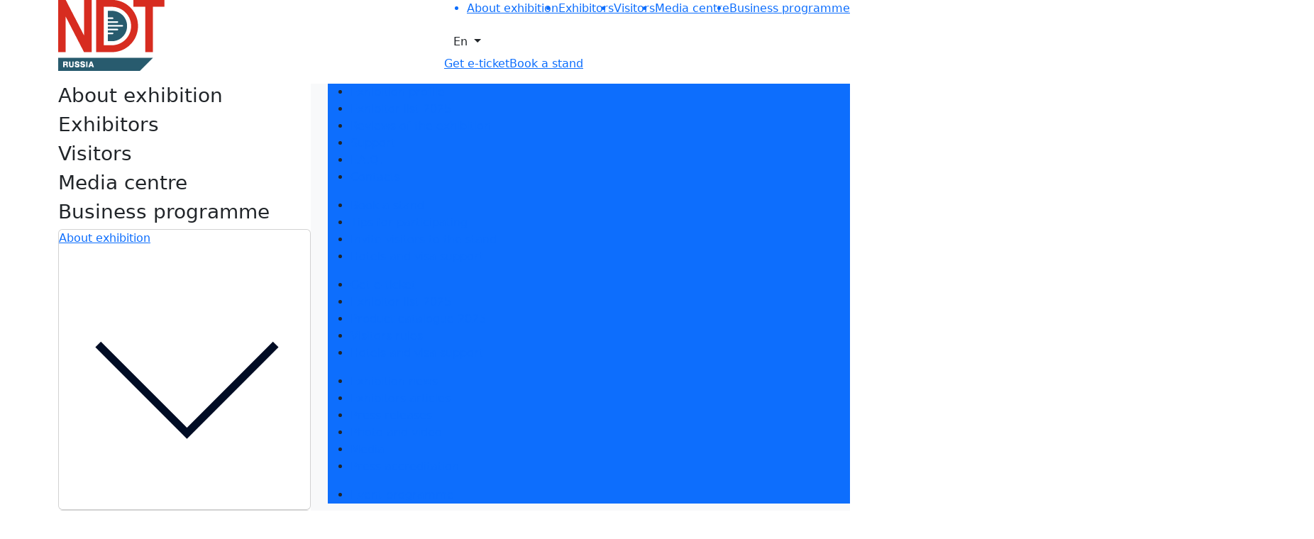

--- FILE ---
content_type: text/html; charset=utf-8
request_url: https://www.ndt-russia.ru/en-GB/about/contacts.aspx
body_size: 25572
content:
<!DOCTYPE HTML>
<html xmlns="http://www.w3.org/1999/xhtml" >
<head id="head"><title>
	NDT Russia - Contacts
</title><meta name="description" content="Contacts NDT Russia. Moscow" /> 
<meta charset="UTF-8" /> 
<meta name="keywords" content="exhibition of equipment for non-destructive testing, exhibition of NDT, exhibition of NDT, exhibition of NDT, exhibition of NDT Russia, exhibition of non-destructive testing, exhibition on flaw detection, exhibition of laboratory equipment NDT, exhibition of laboratory equipment NDT." /> 
<!-- General -->
<meta http-equiv="X-UA-Compatible" content="IE=edge" />
<meta name="viewport" content="width=device-width, initial-scale=1, shrink-to-fit=no">
<link rel="icon" href="/images/design/favicon.ico" type="image/x-icon" />

<!-- OG -->
<meta property="og:type" content="website">
<meta property="og:title" content="Международная выставка оборудования для неразрушающего контроля">
<meta property="og:description" content="NDT Russia - Международная выставка оборудования для неразрушающего контроля. Ежегодно в Москве.">
<meta property="og:image" content="https://www.ndt-russia.ru/ru-RU/images/design/exhibition-logotype.aspx">
<meta property="og:url" content="https://www.ndt-russia.ru/">

<!-- Шрифт -->
<link rel="preload" href="/CMSScripts/Custom/font/TTNeoris/woff2/TT_Neoris_Regular.woff2" as="font" type="font/woff2" crossorigin="anonymous">
<link rel="preload" href="/CMSScripts/Custom/font/TTNeoris/woff/TT_Neoris_Regular.woff" as="font" type="font/woff" crossorigin="anonymous">

<!-- CSS Libs -->
<link href="/CMSScripts/Custom/libs/animate.min.css" rel="stylesheet" type="text/css">
<link href="/CMSScripts/Custom/libs/bootstrap/bootstrap.min.css" rel="stylesheet" type="text/css">
<link href="/CMSScripts/Custom/libs/owlcarousel/owl.carousel.min.css" rel="stylesheet" type="text/css">
<link href="/CMSScripts/Custom/libs/owlcarousel/owl.theme.default.min.css" rel="stylesheet" type="text/css">
<link href="/CMSScripts/Custom/libs/select2/select2.min.css" rel="stylesheet" type="text/css">
<link href="/CMSScripts/Custom/libs/fancybox/fancybox.css" rel="stylesheet" type="text/css">

<!-- CSS Style -->
<link href="/CMSPages/GetResource.ashx?stylesheetname=mvk_variable&v=1757586886" rel="stylesheet" type="text/css" />
<link href="/CMSPages/GetResource.ashx?stylesheetname=mvk_template&v=1769012892" rel="stylesheet" type="text/css" />

<!-- JS Libs -->
<script type="text/javascript" src="/CMSScripts/Custom/libs/jquery.min.js"></script>

<!-- Yandex.Metrika counter -->
<script type="text/javascript" > (function(m,e,t,r,i,k,a){m[i]=m[i]||function(){(m[i].a=m[i].a||[]).push(arguments)}; m[i].l=1*new Date(); for (var j = 0; j < document.scripts.length; j++) {if (document.scripts[j].src === r) { return; }} k=e.createElement(t),a=e.getElementsByTagName(t)[0],k.async=1,k.src=r,a.parentNode.insertBefore(k,a)}) (window, document, "script", "https://mc.yandex.ru/metrika/tag.js", "ym"); ym(29626030, "init", { clickmap:true, trackLinks:true, accurateTrackBounce:true, webvisor:true, trackHash:true }); </script> <noscript><div><img src="https://mc.yandex.ru/watch/29626030" style="position:absolute; left:-9999px;" alt="" /></div></noscript>
<!-- /Yandex.Metrika counter -->

<!-- Yandex.Metrika ClientID catcher -->
<script>
window.addEventListener('b24:form:init', (event) => {
  let form = event.detail.object;
  let yaCID;
  ym(29626030, 'getClientID', function (clientID) {
    yaCID = clientID;
  });
  form.setProperty("clientID", yaCID);
});
</script>
<!-- /Yandex.Metrika ClientID catcher -->

<!-- VK pixel -->
<script type="text/javascript">!function(){var t=document.createElement("script");t.type="text/javascript",t.async=!0,t.src="https://vk.com/js/api/openapi.js?169",t.onload=function(){VK.Retargeting.Init("VK-RTRG-1086865-aqusC"),VK.Retargeting.Hit()},document.head.appendChild(t)}();</script><noscript><img src="https://vk.com/rtrg?p=VK-RTRG-1086865-aqusC" style="position:fixed; left:-999px;" alt=""/></noscript>
<!-- / VK pixel -->

<style>  
  .masthead_dates--btn > .button.btn_secondary, .selectedparticipants_btns > .button.btn_secondary {background-color: var(--accent);}
  .masthead_dates--btn > .button.btn_secondary p, .selectedparticipants_btns > .button.btn_secondary p {color: var(--white);}
  .masthead_dates--btn > .button.btn_secondary path, .selectedparticipants_btns > .button.btn_secondary path {fill: var(--white);}
  
  .masthead_dates--btn > .button.btn_main1 {background-color: var(--light);}
  .adjacent_block .masthead_dates--btn > .button.btn_main1, .selectedparticipants_btns > .button.btn_main1 {background-color: var(--white);}
  .masthead_dates--btn > .button.btn_main1 p, .selectedparticipants_btns > .button.btn_main1 p {color: var(--text_black);}
  .masthead_dates--btn > .button.btn_main1 path, .selectedparticipants_btns > .button.btn_main1 path {fill: var(--main);}
</style> 
</head>
<body class="LTR Safari Chrome Safari131 Chrome131 ENGB ContentBody" >
    <form method="post" action="/en-GB/about/contacts.aspx" id="form">
<div class="aspNetHidden">
<input type="hidden" name="manScript_HiddenField" id="manScript_HiddenField" value="" />
<input type="hidden" name="__EVENTTARGET" id="__EVENTTARGET" value="" />
<input type="hidden" name="__EVENTARGUMENT" id="__EVENTARGUMENT" value="" />

</div>

<script type="text/javascript">
//<![CDATA[
var theForm = document.forms['form'];
if (!theForm) {
    theForm = document.form;
}
function __doPostBack(eventTarget, eventArgument) {
    if (!theForm.onsubmit || (theForm.onsubmit() != false)) {
        theForm.__EVENTTARGET.value = eventTarget;
        theForm.__EVENTARGUMENT.value = eventArgument;
        theForm.submit();
    }
}
//]]>
</script>


<script src="/WebResource.axd?d=g23q22j9rXJ5QSzu1Ix_W5-PkvslQ_rLc6sDWp9F6W3wvbUly-wJiO_sI9m07SxUX72Ar6neY9WXCfoCj1ZwQypP6W01&amp;t=638286173964787378" type="text/javascript"></script>

<input type="hidden" name="lng" id="lng" value="en-GB" />
<script type="text/javascript">
	//<![CDATA[

function PM_Postback(param) { if (window.top.HideScreenLockWarningAndSync) { window.top.HideScreenLockWarningAndSync(1080); }__doPostBack('m',param); }
function PM_Callback(param, callback, ctx) { if (window.top.HideScreenLockWarningAndSync) { window.top.HideScreenLockWarningAndSync(1080); }WebForm_DoCallback('m',param,callback,ctx,null,true); }
//]]>
</script>
<script src="/ScriptResource.axd?d=t15fpSkhHnkIRcapLpZl-DJ0z60RsP46F6hIZwGmR_OQrMjlz3Zpjh-h69tsrkVbDgTilY3IK16KCw-CxxRL2abWAenqHzekBeCTfgwebHkCQ2CvrF7xhHu9y-60EoQXSyldFA2&amp;t=3a1336b1" type="text/javascript"></script>
<script src="/ScriptResource.axd?d=ke0TvqpAKXqgJTTueoFULNfY2pERjxBagmfEaaYcCv8wT7BJDWkm6iQrRExOMNhXwKrH5xYa157rQxLsxfRg1yLmZCWs1l8HaqW5TuwfNQv48cDiLXuo_BLjvRFiPgDd9wh_-w2&amp;t=3a1336b1" type="text/javascript"></script>
<div class="aspNetHidden">

	<input type="hidden" name="__VIEWSTATEGENERATOR" id="__VIEWSTATEGENERATOR" value="A5343185" />
	<input type="hidden" name="__SCROLLPOSITIONX" id="__SCROLLPOSITIONX" value="0" />
	<input type="hidden" name="__SCROLLPOSITIONY" id="__SCROLLPOSITIONY" value="0" />
</div>
    <script type="text/javascript">
//<![CDATA[
Sys.WebForms.PageRequestManager._initialize('manScript', 'form', ['tctxM',''], [], [], 90, '');
//]]>
</script>
<div id="CMSHeaderDiv">
	<!-- -->
</div>
    <div id="ctxM">

</div>
    
<div class="container">
  <div class="menu_sticky">
    <div class="menu_sticky--block">
        <div class="row">
            <div class="d-flex justify-content-between col-sm-12">
                <div class="menu_sticky--logo">
                    <a href="/">
                        <img src="/images/design/exhibition-logotype.aspx" alt="logo">
                    </a>
                </div>
                <nav class="menu"><script>
$(document).ready(function() {
  // Замена ссылок для страницы билета
  const urlTicket = "e-ticket.aspx";
  const lastPartUrlTicket = window.location.pathname.split('/').pop();
  
  if (urlTicket !== "e-ticket.aspx" && lastPartUrlTicket !== urlTicket) {
    const $links = $('a[href*="e-ticket.aspx"]');
    const regex = /e-ticket\.aspx/gi;
    $links.attr('href', function(_, oldHref) {
      return oldHref.replace(regex, urlTicket);
    });
  }
});
</script>
<ul class="d-flex justify-content-between align-items-center menu_header"><a href="/en-GB/about.aspx"><li class="p5_1">About exhibition</li></a><a href="/en-GB/exhibitors.aspx"><li class="p5_1">Exhibitors</li></a><a href="/en-GB/visitors.aspx"><li class="p5_1">Visitors</li></a><a href="/en-GB/press.aspx"><li class="p5_1">Media centre</li></a><a href="/en-GB/business-program.aspx"><li class="p5_1">Business programme</li></a></ul>
<div class="burger_wrapper">
  <div class="burger">
    <div class="burger-line"></div>
    <div class="burger-line"></div>
    <div class="burger-line"></div>
  </div>
</div>
<div class="dropdown languages">
    <button class="p5_2 btn dropdown-toggle" type="button" data-bs-toggle="dropdown" aria-expanded="false">
      En
    </button>
    <ul class="dropdown-menu">
        <li>
          <a class="dropdown-item" href="/ru-RU/about/contacts.aspx">Ru</a>
          
        </li>
        <li>
          <p class="dropdown-item">En</p>
          
        </li>
        
    </ul>
</div><div class="d-flex menu_sticky--btn">
<a href="/en-GB/visitors/e-ticket.aspx" class="button btn_main2"><p>Get e-ticket</p></a><a href="/en-GB/exhibitors/book.aspx" class="button btn_main1"><p>Book a stand</p></a>
</div>                    <div class="burger_wrapper">
                        <div class="burger">
                            <div class="burger-line"></div>
                            <div class="burger-line"></div>
                            <div class="burger-line"></div>
                        </div>
                    </div>
                </nav>
            </div>
        </div>
    </div>
</div>
  <div class="bg-light menu_burger">
    <div class="row menu_burger--block">
      <div class="col-sm-4">
  <div class="d-flex flex-column justify-content-between bg-white menu_burger--mainnav"><!-- class="active" -->
<div><h3 class="p1" data-mainnav="About exhibition">About exhibition</h3><h3 class="p1" data-mainnav="Exhibitors">Exhibitors</h3><h3 class="p1" data-mainnav="Visitors">Visitors</h3><h3 class="p1" data-mainnav="Media centre">Media centre</h3><h3 class="p1" data-mainnav="Business programme">Business programme</h3></div>

<nav class="menu_item--mobile">
  <div class="faq_block">
    <div class="bg-white card faq">
      <div class="faq_info"><p class="p1"><a href="/en-GB/about.aspx">About exhibition</a></p><div class="faq_info--text" style="display: none;">
  <ul>
<li class="p3_1"><a href="/en-GB/about/sections.aspx" >Exhibition profile</a></li>
<li class="p3_1"><a href="/en-GB/about/exhibitor-list.aspx" >Exhibitor list 2025</a></li>
<li class="p3_1"><a href="/en-GB/about/reviews.aspx" >Reviews of the exhibition</a></li>

<li class="p3_1"><a href="/en-GB/about/support.aspx" >Support</a></li>
<li class="p3_1"><a href="/en-GB/about/faq.aspx" >F.A.Q.</a></li>
<li class="p3_1"><a href="/en-GB/about/contacts.aspx" >Contacts</a></li>  </ul>
</div>      </div>
      <div class="go_to_link">
          <svg viewBox="0 0 32 32" fill="none">
              <path d="M27.6274 11L16.3137 22.3137L5 11" stroke="#000C24"></path>
          </svg>
      </div>
  </div>
</div>
<div class="faq_block">
  <div class="bg-white card faq">
    <div class="faq_info">
      
<p class="p1"><a href="/en-GB/exhibitors.aspx">Exhibitors</a></p><div class="faq_info--text" style="display: none;">
  <ul>
<li class="p3_1"><a href="/en-GB/exhibitors/book.aspx" >Book a stand</a></li>

<li class="p3_1"><a href="/en-GB/exhibitors/tips.aspx" >Tips for participating</a></li>
<li class="p3_1"><a href="/en-GB/exhibitors/expo-invite.aspx" >Invite visitors to the stand</a></li>
<li class="p3_1"><a href="/en-GB/exhibitors/accommodation.aspx" >Hotels and visa support</a></li>  </ul>
</div>      </div>
      <div class="go_to_link">
          <svg viewBox="0 0 32 32" fill="none">
              <path d="M27.6274 11L16.3137 22.3137L5 11" stroke="#000C24"></path>
          </svg>
      </div>
  </div>
</div>
<div class="faq_block">
  <div class="bg-white card faq">
    <div class="faq_info">
      
<p class="p1"><a href="/en-GB/visitors.aspx">Visitors</a></p><div class="faq_info--text" style="display: none;">
  <ul>
<li class="p3_1"><a href="/en-GB/visitors/e-ticket.aspx" >Get e-ticket</a></li>


<li class="p3_1"><a href="/en-GB/visitors/exhibitor-list.aspx" >Exhibitor list 2025</a></li>
<li class="p3_1"><a href="/en-GB/visitors/products.aspx" >Product catalogue 2025</a></li>

<li class="p3_1"><a href="/en-GB/visitors/terms.aspx" >Visitors rules</a></li>
<li class="p3_1"><a href="/en-GB/visitors/accommodation.aspx" >Hotels and visa support</a></li>

  </ul>
</div>      </div>
      <div class="go_to_link">
          <svg viewBox="0 0 32 32" fill="none">
              <path d="M27.6274 11L16.3137 22.3137L5 11" stroke="#000C24"></path>
          </svg>
      </div>
  </div>
</div>
<div class="faq_block">
  <div class="bg-white card faq">
    <div class="faq_info">
      
<p class="p1"><a href="/en-GB/press.aspx">Media centre</a></p><div class="faq_info--text" style="display: none;">
  <ul>
<li class="p3_1"><a href="/en-GB/press/news-item.aspx" >Exhibition news</a></li>
<li class="p3_1"><a href="/en-GB/press/articles-item.aspx" >Exhibitors articles</a></li>
<li class="p3_1"><a href="/en-GB/press/releases-item.aspx" >Press releases</a></li>
<li class="p3_1"><a href="/en-GB/press/gallery.aspx" >Photo and video</a></li>
<li class="p3_1"><a href="/en-GB/press/media.aspx" >Media</a></li>
<li class="p3_1"><a href="/en-GB/press/accreditation.aspx" >Press accreditation</a></li>  </ul>
</div>      </div>
      <div class="go_to_link">
          <svg viewBox="0 0 32 32" fill="none">
              <path d="M27.6274 11L16.3137 22.3137L5 11" stroke="#000C24"></path>
          </svg>
      </div>
  </div>
</div>
<div class="faq_block">
  <div class="bg-white card faq">
    <div class="faq_info">
      
<p class="p1"><a href="/en-GB/business-program.aspx">Business programme</a></p><div class="faq_info--text" style="display: none;">
  <ul><li class="p3_1"><a href="/en-GB/business-program/events.aspx" >Event programme</a></li>  </ul>
</div>      </div>
      <div class="go_to_link">
          <svg viewBox="0 0 32 32" fill="none">
              <path d="M27.6274 11L16.3137 22.3137L5 11" stroke="#000C24"></path>
          </svg>
      </div>
  </div>
</div>
<div class="faq_block">
  <div class="bg-white card faq">
    <div class="faq_info">
      
      </div>
      <div class="go_to_link">
          <svg viewBox="0 0 32 32" fill="none">
              <path d="M27.6274 11L16.3137 22.3137L5 11" stroke="#000C24"></path>
          </svg>
      </div>
  </div>
</div>
<div class="faq_block">
  <div class="bg-white card faq">
    <div class="faq_info">
      
</div>
</nav>
<div class="menu_burger--contact">
    <a class="mailto" href="mailto:ndt@mvk.ru">
        <p class="p5_1">ndt@mvk.ru</p>
    </a>
    <a href="tel:+7 (812) 401-69-55">
        <h2>+7 (812) 401-69-55</h2>
    </a>
</div>  </div>
</div>
      <div class="col-sm-8">
<div class="bg-primary position-relative menu_burger--itemnav"><ul data-itemnav="About exhibition">

<li class="p3_1"><a href="/en-GB/about/sections.aspx" >Exhibition profile</a></li>
<li class="p3_1"><a href="/en-GB/about/exhibitor-list.aspx" >Exhibitor list 2025</a></li>
<li class="p3_1"><a href="/en-GB/about/reviews.aspx" >Reviews of the exhibition</a></li>

<li class="p3_1"><a href="/en-GB/about/support.aspx" >Support</a></li>
<li class="p3_1"><a href="/en-GB/about/faq.aspx" >F.A.Q.</a></li>
<li class="p3_1"><a href="/en-GB/about/contacts.aspx" >Contacts</a></li>
</ul><ul data-itemnav="Exhibitors">

<li class="p3_1"><a href="/en-GB/exhibitors/book.aspx" >Book a stand</a></li>

<li class="p3_1"><a href="/en-GB/exhibitors/tips.aspx" >Tips for participating</a></li>
<li class="p3_1"><a href="/en-GB/exhibitors/expo-invite.aspx" >Invite visitors to the stand</a></li>
<li class="p3_1"><a href="/en-GB/exhibitors/accommodation.aspx" >Hotels and visa support</a></li>
</ul><ul data-itemnav="Visitors">

<li class="p3_1"><a href="/en-GB/visitors/e-ticket.aspx" >Get e-ticket</a></li>


<li class="p3_1"><a href="/en-GB/visitors/exhibitor-list.aspx" >Exhibitor list 2025</a></li>
<li class="p3_1"><a href="/en-GB/visitors/products.aspx" >Product catalogue 2025</a></li>

<li class="p3_1"><a href="/en-GB/visitors/terms.aspx" >Visitors rules</a></li>
<li class="p3_1"><a href="/en-GB/visitors/accommodation.aspx" >Hotels and visa support</a></li>


</ul><ul data-itemnav="Media centre">

<li class="p3_1"><a href="/en-GB/press/news-item.aspx" >Exhibition news</a></li>
<li class="p3_1"><a href="/en-GB/press/articles-item.aspx" >Exhibitors articles</a></li>
<li class="p3_1"><a href="/en-GB/press/releases-item.aspx" >Press releases</a></li>
<li class="p3_1"><a href="/en-GB/press/gallery.aspx" >Photo and video</a></li>
<li class="p3_1"><a href="/en-GB/press/media.aspx" >Media</a></li>
<li class="p3_1"><a href="/en-GB/press/accreditation.aspx" >Press accreditation</a></li>
</ul><ul data-itemnav="Business programme">
<li class="p3_1"><a href="/en-GB/business-program/events.aspx" >Event programme</a></li>
</ul></ul></div>
</div>
    </div>
  </div>
  <div class="start_in_pages"></div>
  
  
  
  
<section class="contacts_start_wrapper">
    <h1 class="header_text">Сontacts</h1>
    <div id="map" class="row">
        <div class="col-sm-6 map_blocks">
            <div class="card map_text">
                <div class="map_office">
                    <p class="p3_1">MVK Office</p>
                    <p class="p3_1">Office in St. Petersburg 197110, Russia, St. Petersburg 40, Pesochnaya embankment</p>
                </div>
                <div class="map_contact">
                    <a class="p5_2 mailto" href="mailto:ndt@mvk.ru">ndt@mvk.ru</a>
                    <p class="f_number"><a class="tel" href="tel:+7 (812) 401-69-55">+7 (812) 401-69-55</a></p>
                </div>
            </div>
        </div>
        <div class="col-sm-6 map_blocks">
            <div class="card map_view">
                <script type="text/javascript" charset="utf-8" async src="https://api-maps.yandex.ru/services/constructor/1.0/js/?um=constructor%3Acacfdbd0871d50235296858474ba26629357471d700d52e08a674a991cd26287&amp;width=100%25&amp;height=100%25&amp;lang=ru_RU&amp;scroll=true"></script>
            </div>
        </div>
    </div>
</section><section class="contacts_team_wrapper">
    <h2 class="header_text">Exhibition team</h2>
    <div class="row">
<div class="col-sm-3 contact_block">
  <div class="card contact">
      <div class="contact_img">
        <img class="lazyload" data-src="/getattachment/bc296281-2e5e-4003-b715-53c4084b61ed/234.aspx">
      </div>
      <div class="contact_info">
        <div class="contact_fio">
          <p class="p3_1">Anastasia Dmitrieva</p>
          <p class="p4_2">Project director</p>
        </div>
        <div class="p5_1 contact_data">
          <div class="contact_phone">
            <p><a class="tel" href="tel:+7 (812) 401-69-55">+7 (812) 401-69-55</a></p>          
            <p>ext. 1236</p>
          </div>
          <a class="mailto" href="mailto:Anastasia.Dmitrieva@mvk.ru">Anastasia.Dmitrieva@mvk.ru</a>
          
          
          
        </div>
      </div>
  </div>
</div><div class="col-sm-3 contact_block">
  <div class="card contact">
      <div class="contact_img">
        <img class="lazyload" data-src="/getattachment/ab209870-0329-4bbb-8a5a-d3530798fb5b/Елизавета-Гулякова.aspx">
      </div>
      <div class="contact_info">
        <div class="contact_fio">
          <p class="p3_1">Elizaveta Gulyakova</p>
          <p class="p4_2">Brand Manager</p>
        </div>
        <div class="p5_1 contact_data">
          <div class="contact_phone">
            <p><a class="tel" href="tel:+7 (812) 401-69-55">+7 (812) 401-69-55</a></p>          
            <p>ext. 1211</p>
          </div>
          <a class="mailto" href="mailto:Elizaveta.Gulyakova@mvk.ru">Elizaveta.Gulyakova@mvk.ru</a>
          
          
          
        </div>
      </div>
  </div>
</div><div class="col-sm-3 contact_block">
  <div class="card contact">
      <div class="contact_img">
        <img class="lazyload" data-src="/getattachment/e0e71e9d-c5a6-46fd-97de-1152a9d9bffa/Полина-Шемарина.aspx">
      </div>
      <div class="contact_info">
        <div class="contact_fio">
          <p class="p3_1">Polina Shemarina</p>
          <p class="p4_2">Technical Manager</p>
        </div>
        <div class="p5_1 contact_data">
          <div class="contact_phone">
            <p><a class="tel" href="tel:+7 (812) 401 69 55">+7 (812) 401 69 55</a></p>          
            <p>ext. 1224</p>
          </div>
          <a class="mailto" href="mailto:Polina.Shemarina@mvk.ru">Polina.Shemarina@mvk.ru</a>
          
          
          
        </div>
      </div>
  </div>
</div><div class="col-sm-3 contact_block">
  <div class="card contact">
      <div class="contact_img">
        <img class="lazyload" data-src="/getattachment/5480ea6f-65d0-4e8a-b7bf-642498c106ab/Наталья-Дедикова.aspx">
      </div>
      <div class="contact_info">
        <div class="contact_fio">
          <p class="p3_1">Natalia Dedikova</p>
          <p class="p4_2">Advertising and Marketing Manager</p>
        </div>
        <div class="p5_1 contact_data">
          <div class="contact_phone">
            <p><a class="tel" href="tel:+7 (812) 401 69 55">+7 (812) 401 69 55</a></p>          
            <p>ext. 1208</p>
          </div>
          <a class="mailto" href="mailto:Natalia.Dedikova@mvk.ru">Natalia.Dedikova@mvk.ru</a>
          
          
          
        </div>
      </div>
  </div>
</div><div class="col-sm-3 contact_block">
  <div class="card contact">
      <div class="contact_img">
        <img class="lazyload" data-src="/getattachment/a7604462-b67c-420b-ac73-c2a7534e881c/Евгении-Дедиков-(1).aspx">
      </div>
      <div class="contact_info">
        <div class="contact_fio">
          <p class="p3_1">Marina Filippova</p>
          <p class="p4_2">Official forwarder DMW EXPO. Head of International Exhibition</p>
        </div>
        <div class="p5_1 contact_data">
          <div class="contact_phone">
            <p><a class="tel" href="tel:+7 (915) 224-47-27">+7 (915) 224-47-27</a></p>          
            
          </div>
          <a class="mailto" href="mailto:marina.filippova@dmw-expo.ru">marina.filippova@dmw-expo.ru</a>
          
          
          <a target="_blank" href="https://dmw-expo.ru">Site: dmw-expo.ru</a>
        </div>
      </div>
  </div>
</div><div class="col-sm-3 contact_block">
  <div class="card contact">
      <div class="contact_img">
        <img class="lazyload" data-src="/getattachment/73867d66-b9de-49f3-a7de-4e08532e2548/Евгении-Дедиков-(2).aspx">
      </div>
      <div class="contact_info">
        <div class="contact_fio">
          <p class="p3_1">Ms. Zoe Zuo</p>
          <p class="p4_2">CEO OF MVK China office, Foreign sales</p>
        </div>
        <div class="p5_1 contact_data">
          <div class="contact_phone">
            <p><a class="tel" href="tel:+86 10 85592980">+86 10 85592980</a></p>          
            
          </div>
          <a class="mailto" href="mailto:zoe@mvk-china.com">zoe@mvk-china.com</a>
          
          <p>Mobile: 13910010019</p>
          <a target="_blank" href="https://mvk-china.com">Site: mvk-china.com</a>
        </div>
      </div>
  </div>
</div>
    </div>
</section><section class="contacts_organizer_wrapper">
    <h2 class="header_text">Organiser</h2>
    <div id="header_tb" class="row leadfrog_header">
        <div class="col-sm-6">
            <div class="participant_header--left">
                <div class="header_text participant_title">
<h3>MVK (International Exhibition Company) is one of top-10 Russia’s organisers of trade exhibitions and conferences that ensure easy access to Russian regional markets in key industry sectors. We organise over 50 exhibitions and conferences each year across Russia – in Moscow, Saint-Petersburg, Krasnodar, Yekaterinburg.</h3>
                </div>
                <div class="header_text masthead_dates--btn mini">
                    <a href="/en-GB/about/about.aspx" class="button btn_main2">
                        <p>Learn more</p>
                    </a>
                </div>
            </div>
        </div>
        <div class="col-sm-6">
            <div class="participant_header--img">
                <img src="/images/pictures-sections/about/contacts/f752113ea85577843318a98bb9b40742.aspx" alt="">
            </div>
        </div>
    </div>
</section>



<section class="interlink_wrapper">
    <div class="row">
        <div class="col-sm-3 interlink_block">
            <a href="/en-GB/about/about.aspx" class="card interlink">
                <p class="p2">About exhibition</p>
                <div class="go_to_link">
                    <svg viewBox="0 0 32 32">
                        <path fill-rule="evenodd" clip-rule="evenodd" d="M25.4191 15.8137L14.9589 5.35356L15.666 4.64645L27.3333 16.3137L15.666 27.981L14.9589 27.2739L25.4191 16.8137H3.99878V15.8137H25.4191Z"></path>
                    </svg>
                </div>
                <img src="/images/design/pattern.aspx" alt="">
            </a>
        </div>
        <div class="col-sm-3 interlink_block">
            <a href="/en-GB/about/exhibitor-list.aspx" class="card interlink">
                <p class="p2">Exhibitor list</p>
                <div class="go_to_link">
                    <svg viewBox="0 0 32 32">
                        <path fill-rule="evenodd" clip-rule="evenodd" d="M25.4191 15.8137L14.9589 5.35356L15.666 4.64645L27.3333 16.3137L15.666 27.981L14.9589 27.2739L25.4191 16.8137H3.99878V15.8137H25.4191Z"></path>
                    </svg>
                </div>
                <img src="/images/design/pattern.aspx" alt="">
            </a>
        </div>
        <div class="col-sm-3 interlink_block">
            <a href="/en-GB/business-program/events.aspx" class="card interlink">
                <p class="p2">Business programme</p>
                <div class="go_to_link">
                    <svg viewBox="0 0 32 32">
                        <path fill-rule="evenodd" clip-rule="evenodd" d="M25.4191 15.8137L14.9589 5.35356L15.666 4.64645L27.3333 16.3137L15.666 27.981L14.9589 27.2739L25.4191 16.8137H3.99878V15.8137H25.4191Z"></path>
                    </svg>
                </div>
                <img src="/images/design/pattern.aspx" alt="">
            </a>
        </div>
        <div class="col-sm-3 interlink_block">
            <a href="/en-GB/press/gallery.aspx" class="card interlink">
                <p class="p2">Photos and videos</p>
                <div class="go_to_link">
                    <svg viewBox="0 0 32 32">
                        <path fill-rule="evenodd" clip-rule="evenodd" d="M25.4191 15.8137L14.9589 5.35356L15.666 4.64645L27.3333 16.3137L15.666 27.981L14.9589 27.2739L25.4191 16.8137H3.99878V15.8137H25.4191Z"></path>
                    </svg>
                </div>
                <img src="/images/design/pattern.aspx" alt="">
            </a>
        </div>
    </div>
</section>




  <footer class="row"><div class="col-sm-12">
    <div class="row bg-primary subscribe">
        <div class="col-sm-4">
            <div class="subscribe_text">
                <h2>Get our latest updates</h2>
                <p class="p3_1">We respect your time, so we'll only send you important exhibition news and special offers.</p>
            </div>
        </div>
        <div class="col-sm-8">
            <div id="subscribe_form">
                <div class="d-flex flex-column">
                    <input name="email" type="email" class="form-control p3_1" placeholder="Enter your email">
                    <input name="site" type="hidden" value="ndt-russia.ru">
                    <p class="p3_1">I'd like to get updates and info for:</p>
                    <div class="checkbox_control--block">
                        <div class="form-check checkbox_control">
                            <input name="type_subscribe[]" class="form-check-input" type="checkbox" value="visitor" id="subscribe_visitor">
                            <label class="form-check-label p3_1" for="subscribe_visitor">Visitors</label>
                        </div>
                        <div class="form-check checkbox_control">
                            <input name="type_subscribe[]" class="form-check-input" type="checkbox" value="exhibitor" id="subscribe_exhibitor">
                            <label class="form-check-label p3_1" for="subscribe_exhibitor">Exhibitors</label>
                        </div>
                        <div class="form-check checkbox_control">
                            <input name="type_subscribe[]" class="form-check-input" type="checkbox" value="cmi" id="subscribe_cmi">
                            <label class="form-check-label p3_1" for="subscribe_cmi">Mass media</label>
                        </div>
                    </div>
                </div>
                <div class="d-flex align-items-center">
                    <div id="subscribe_submit" class="button btn_secondary_small">
                        <p>Subscribe for updates</p>
                        <svg viewBox="0 0 24 24">
                            <path fill-rule="evenodd" clip-rule="evenodd" d="M16.9394 3C18.2804 3 19.5704 3.53 20.5194 4.481C21.4694 5.43 22.0004 6.71 22.0004 8.05V15.95C22.0004 18.74 19.7304 21 16.9394 21H7.06037C4.26937 21 2.00037 18.74 2.00037 15.95V8.05C2.00037 5.26 4.25937 3 7.06037 3H16.9394ZM18.5304 9.54033L18.6104 9.46033C18.8494 9.17033 18.8494 8.75033 18.5994 8.46033C18.4604 8.31133 18.2694 8.22033 18.0704 8.20033C17.8604 8.18933 17.6604 8.26033 17.5094 8.40033L13.0004 12.0003C12.4204 12.4813 11.5894 12.4813 11.0004 12.0003L6.50042 8.40033C6.18942 8.17033 5.75942 8.20033 5.50042 8.47033C5.23042 8.74033 5.20042 9.17033 5.42942 9.47033L5.56042 9.60033L10.1104 13.1503C10.6704 13.5903 11.3494 13.8303 12.0604 13.8303C12.7694 13.8303 13.4604 13.5903 14.0194 13.1503L18.5304 9.54033Z"></path>
                        </svg>
                    </div>
                    <div class="form-check checkbox_control checkbox_agreement">
                      <div>
                        <input name="subscribe_agreement" class="form-check-input" type="checkbox" value="subscribe_agreement" id="subscribe_agreement">
                        <label class="form-check-label p6_2" for="subscribe_agreement">I agree to <a href="/policy/Согласие-на-обработку-персональных-данных-МВК.aspx" target="_blank">the processing of personal data</a> in accordance with <a href="/policy/Политика-обработки-персональных-данных-МВК.aspx" target="_blank">the Personal Data Processing Policy</a></label>
                      </div>
                      <div>
                        <input name="subscribe_ad" class="form-check-input" type="checkbox" value="subscribe_ad" id="subscribe_ad">
                        <label class="form-check-label p6_2" for="subscribe_ad">I agree to <a href="/policy/Согласие-на-получение-рекламы-МВК.aspx" target="_blank">receive notifications and promotional messages</a> about MVK exhibitions.</label>
                      </div>
                    </div>
                </div>
            </div>
        </div>
    </div>
</div>
  <style>
  @media screen and (max-width: 1025px) {
    footer .faq_block .go_to_link {display: none;}
    footer .faq_block .faq_info--text {display: block!important;}
  }
</style>

<div class="col-sm-12">
  <div class="d-flex bg-white footer_block">
    <div class="col-sm-4 footer_info">
      <div class="footer_info--logo">
        <a class="logo_MVK" href="https://mvk.ru/" target="_blank">
          <img src="https://mvk.ru/img/design/mvk_eng.aspx" alt="MVK logo">
        </a>
<nav>
  <div class="faq_block">
    <div class="bg-white card faq">
      <div class="faq_info"><p class="p1"><a href="/en-GB/about.aspx">About exhibition</a></p><div class="faq_info--text" style="display: none;">
  <ul>
<li class="p3_1"><a href="/en-GB/about/sections.aspx" >Exhibition profile</a></li>
<li class="p3_1"><a href="/en-GB/about/exhibitor-list.aspx" >Exhibitor list 2025</a></li>
<li class="p3_1"><a href="/en-GB/about/reviews.aspx" >Reviews of the exhibition</a></li>

<li class="p3_1"><a href="/en-GB/about/support.aspx" >Support</a></li>
<li class="p3_1"><a href="/en-GB/about/faq.aspx" >F.A.Q.</a></li>
<li class="p3_1"><a href="/en-GB/about/contacts.aspx" >Contacts</a></li>  </ul>
</div>      </div>
      <div class="go_to_link">
          <svg viewBox="0 0 32 32" fill="none">
              <path d="M27.6274 11L16.3137 22.3137L5 11" stroke="#000C24"></path>
          </svg>
      </div>
  </div>
</div>
<div class="faq_block">
  <div class="bg-white card faq">
    <div class="faq_info">
      
<p class="p1"><a href="/en-GB/exhibitors.aspx">Exhibitors</a></p><div class="faq_info--text" style="display: none;">
  <ul>
<li class="p3_1"><a href="/en-GB/exhibitors/book.aspx" >Book a stand</a></li>

<li class="p3_1"><a href="/en-GB/exhibitors/tips.aspx" >Tips for participating</a></li>
<li class="p3_1"><a href="/en-GB/exhibitors/expo-invite.aspx" >Invite visitors to the stand</a></li>
<li class="p3_1"><a href="/en-GB/exhibitors/accommodation.aspx" >Hotels and visa support</a></li>  </ul>
</div>      </div>
      <div class="go_to_link">
          <svg viewBox="0 0 32 32" fill="none">
              <path d="M27.6274 11L16.3137 22.3137L5 11" stroke="#000C24"></path>
          </svg>
      </div>
  </div>
</div>
<div class="faq_block">
  <div class="bg-white card faq">
    <div class="faq_info">
      
<p class="p1"><a href="/en-GB/visitors.aspx">Visitors</a></p><div class="faq_info--text" style="display: none;">
  <ul>
<li class="p3_1"><a href="/en-GB/visitors/e-ticket.aspx" >Get e-ticket</a></li>


<li class="p3_1"><a href="/en-GB/visitors/exhibitor-list.aspx" >Exhibitor list 2025</a></li>
<li class="p3_1"><a href="/en-GB/visitors/products.aspx" >Product catalogue 2025</a></li>

<li class="p3_1"><a href="/en-GB/visitors/terms.aspx" >Visitors rules</a></li>
<li class="p3_1"><a href="/en-GB/visitors/accommodation.aspx" >Hotels and visa support</a></li>

  </ul>
</div>      </div>
      <div class="go_to_link">
          <svg viewBox="0 0 32 32" fill="none">
              <path d="M27.6274 11L16.3137 22.3137L5 11" stroke="#000C24"></path>
          </svg>
      </div>
  </div>
</div>
<div class="faq_block">
  <div class="bg-white card faq">
    <div class="faq_info">
      
<p class="p1"><a href="/en-GB/press.aspx">Media centre</a></p><div class="faq_info--text" style="display: none;">
  <ul>
<li class="p3_1"><a href="/en-GB/press/news-item.aspx" >Exhibition news</a></li>
<li class="p3_1"><a href="/en-GB/press/articles-item.aspx" >Exhibitors articles</a></li>
<li class="p3_1"><a href="/en-GB/press/releases-item.aspx" >Press releases</a></li>
<li class="p3_1"><a href="/en-GB/press/gallery.aspx" >Photo and video</a></li>
<li class="p3_1"><a href="/en-GB/press/media.aspx" >Media</a></li>
<li class="p3_1"><a href="/en-GB/press/accreditation.aspx" >Press accreditation</a></li>  </ul>
</div>      </div>
      <div class="go_to_link">
          <svg viewBox="0 0 32 32" fill="none">
              <path d="M27.6274 11L16.3137 22.3137L5 11" stroke="#000C24"></path>
          </svg>
      </div>
  </div>
</div>
<div class="faq_block">
  <div class="bg-white card faq">
    <div class="faq_info">
      
<p class="p1"><a href="/en-GB/business-program.aspx">Business programme</a></p><div class="faq_info--text" style="display: none;">
  <ul><li class="p3_1"><a href="/en-GB/business-program/events.aspx" >Event programme</a></li>  </ul>
</div>      </div>
      <div class="go_to_link">
          <svg viewBox="0 0 32 32" fill="none">
              <path d="M27.6274 11L16.3137 22.3137L5 11" stroke="#000C24"></path>
          </svg>
      </div>
  </div>
</div>
<div class="faq_block">
  <div class="bg-white card faq">
    <div class="faq_info">
      
      </div>
      <div class="go_to_link">
          <svg viewBox="0 0 32 32" fill="none">
              <path d="M27.6274 11L16.3137 22.3137L5 11" stroke="#000C24"></path>
          </svg>
      </div>
  </div>
</div>
<div class="faq_block">
  <div class="bg-white card faq">
    <div class="faq_info">
      
</div>
</nav>
    <a class="mailto" href="mailto:ndt@mvk.ru">
        <p class="p5_1">ndt@mvk.ru</p>
    </a>
</div>
<div class="footer_info--contact">
    <a class="tel" href="tel:+7 (812) 401-69-55">
        <h2>+7 (812) 401-69-55</h2>
    </a><div class="d-flex footer_social">

<a href="https://vk.com/ndt_russia" class="go_to_link" target="_blank">
  <img class="lazyload" data-src="/getattachment/6f70ff42-f2bc-46f0-9bdf-77cf9ed30fa8/Vkontakte.aspx" alt="">
</a>
</div>    </div>
</div>
<div class="col-sm-8 footer_nav">

<nav class="row">
  <div class="col-sm-4">
    <li><a class="p5_1" href="/en-GB/about.aspx">About exhibition</a><ul>
<li class="p5_2"><a href="/en-GB/about/sections.aspx" >Exhibition profile</a></li>
<li class="p5_2"><a href="/en-GB/about/exhibitor-list.aspx" >Exhibitor list 2025</a></li>
<li class="p5_2"><a href="/en-GB/about/reviews.aspx" >Reviews of the exhibition</a></li>

<li class="p5_2"><a href="/en-GB/about/support.aspx" >Support</a></li>
<li class="p5_2"><a href="/en-GB/about/faq.aspx" >F.A.Q.</a></li>
<li class="p5_2"><a href="/en-GB/about/contacts.aspx" >Contacts</a></li></ul>  </li>
</div>
<div class="col-sm-4">
  <li><a class="p5_1" href="/en-GB/exhibitors.aspx">Exhibitors</a><ul>
<li class="p5_2"><a href="/en-GB/exhibitors/book.aspx" >Book a stand</a></li>

<li class="p5_2"><a href="/en-GB/exhibitors/tips.aspx" >Tips for participating</a></li>
<li class="p5_2"><a href="/en-GB/exhibitors/expo-invite.aspx" >Invite visitors to the stand</a></li>
<li class="p5_2"><a href="/en-GB/exhibitors/accommodation.aspx" >Hotels and visa support</a></li></ul>  </li>
</div>
<div class="col-sm-4">
  <li><a class="p5_1" href="/en-GB/visitors.aspx">Visitors</a><ul>
<li class="p5_2"><a href="/en-GB/visitors/e-ticket.aspx" >Get e-ticket</a></li>


<li class="p5_2"><a href="/en-GB/visitors/exhibitor-list.aspx" >Exhibitor list 2025</a></li>
<li class="p5_2"><a href="/en-GB/visitors/products.aspx" >Product catalogue 2025</a></li>

<li class="p5_2"><a href="/en-GB/visitors/terms.aspx" >Visitors rules</a></li>
<li class="p5_2"><a href="/en-GB/visitors/accommodation.aspx" >Hotels and visa support</a></li>

</ul>  </li>
</div>
<div class="col-sm-4">
  <li><a class="p5_1" href="/en-GB/press.aspx">Media centre</a><ul>
<li class="p5_2"><a href="/en-GB/press/news-item.aspx" >Exhibition news</a></li>
<li class="p5_2"><a href="/en-GB/press/articles-item.aspx" >Exhibitors articles</a></li>
<li class="p5_2"><a href="/en-GB/press/releases-item.aspx" >Press releases</a></li>
<li class="p5_2"><a href="/en-GB/press/gallery.aspx" >Photo and video</a></li>
<li class="p5_2"><a href="/en-GB/press/media.aspx" >Media</a></li>
<li class="p5_2"><a href="/en-GB/press/accreditation.aspx" >Press accreditation</a></li></ul>  </li>
</div>
<div class="col-sm-4">
  <li><a class="p5_1" href="/en-GB/business-program.aspx">Business programme</a><ul><li class="p5_2"><a href="/en-GB/business-program/events.aspx" >Event programme</a></li></ul>  </li>
</div>
<div class="col-sm-4">
  <li>  </li>
</div>
<div class="col-sm-4">
  <li></div>
</nav>
            <div id="go_up" class="go_to_link" onclick="window.scrollTo(0, 0);">
                <svg viewBox="0 0 32 32">
                    <path fill-rule="evenodd" clip-rule="evenodd" d="M16.3137 4.66699L27.981 16.3343L27.2739 17.0414L16.8137 6.58121L16.8137 28.0015H15.8137L15.8137 6.58121L5.35359 17.0414L4.64648 16.3343L16.3137 4.66699Z"></path>
                </svg>
            </div>
        </div>
    </div>
</div>    <div class="col-sm-12">
        <div class="p5_1 bg-white footer_inco">
            <p><a href="https://mvk.ru/en-GB/" target="_blank">©MVK</a></p>
            <a href="/policy/Политика-обработки-персональных-данных-МВК.aspx" target="_blank">
                <p>Privacy Policy</p>
            </a>
            <div>
                <p>Design</p>
                <svg width="44" height="14" viewBox="0 0 44 14" fill="none">
                    <path d="M5.86138 7.62258C5.86138 8.7698 4.87129 9.70314 3.74258 9.70314C2.67327 9.70314 1.72276 8.7698 1.72276 7.62258V2.70312H0V7.62258C0 9.80036 1.54455 11.317 3.46535 11.317C4.33663 11.317 4.97029 11.0837 5.36633 10.8504C5.60396 10.7142 5.78217 10.5393 5.96039 10.3837L6.33664 11.2392H7.58415V2.74202H5.86138V7.62258Z" fill="#181716"></path>
                    <path d="M14.5546 2.60547C13.6833 2.60547 13.0496 2.85825 12.6536 3.07213C12.416 3.20825 12.2377 3.38325 12.0595 3.53881L11.6833 2.68325H10.2773V13.9999H12.1585V10.3638C12.3368 10.5388 12.515 10.6944 12.7526 10.8305C13.1486 11.0833 13.7427 11.2971 14.5546 11.2971C16.8714 11.2971 18.6932 9.50826 18.6932 6.94159C18.6932 4.41381 16.8714 2.60547 14.5546 2.60547ZM14.4556 9.70271C13.1288 9.70271 11.9605 8.57492 11.9605 6.96103C11.9605 5.34714 13.1288 4.21936 14.4556 4.21936C15.7823 4.21936 16.9506 5.34714 16.9506 6.96103C16.9506 8.57492 15.7823 9.70271 14.4556 9.70271Z" fill="#181716"></path>
                    <path d="M22.673 0H20.9502V11.2H22.673V0Z" fill="#181716"></path>
                    <path d="M31.5448 3.55833C31.3666 3.38333 31.1884 3.22778 30.9507 3.09167C30.5547 2.85833 29.921 2.625 29.0497 2.625C26.7329 2.625 24.9111 4.4139 24.9111 6.98057C24.9111 9.52779 26.7329 11.3361 29.0497 11.3361C29.921 11.3361 30.5547 11.1028 30.9507 10.8695C31.1884 10.7333 31.3666 10.5583 31.5448 10.4028L31.921 11.2584H33.1686V2.76111H31.921L31.5448 3.55833ZM29.129 9.70279C27.8022 9.70279 26.6339 8.57501 26.6339 6.96111C26.6339 5.34722 27.8022 4.21945 29.129 4.21945C30.4557 4.21945 31.624 5.34722 31.624 6.96111C31.624 8.57501 30.4557 9.70279 29.129 9.70279Z" fill="#181716"></path>
                    <path d="M39.861 2.60556C39.0293 2.60556 38.455 2.85833 38.059 3.07222C37.8214 3.20833 37.6432 3.38334 37.4649 3.5389V0H35.7422V11.2H36.9897L37.3659 10.3445C37.5442 10.5195 37.7224 10.675 37.96 10.8111C38.356 11.0639 38.9897 11.2778 39.861 11.2778C42.1778 11.2778 43.9996 9.48889 43.9996 6.92222C43.9996 4.41389 42.1778 2.60556 39.861 2.60556ZM39.762 9.70279C38.4352 9.70279 37.2669 8.57501 37.2669 6.96112C37.2669 5.34723 38.4352 4.21945 39.762 4.21945C41.0887 4.21945 42.257 5.34723 42.257 6.96112C42.257 8.57501 41.0887 9.70279 39.762 9.70279Z" fill="#181716"></path>
                </svg>
            </div>
        </div>
    </div>
</footer>
  
</div>

<!-- JS -->
<script type="text/javascript" src="/CMSScripts/Custom/libs/wow.min.js"></script>
<script type="text/javascript" src="/CMSScripts/Custom/libs/popper.min.js"></script>
<script type="text/javascript" src="/CMSScripts/Custom/libs/bootstrap/bootstrap.min.js"></script>
<script type="text/javascript" src="/CMSScripts/Custom/libs/owlcarousel/owl.carousel.min.js"></script>
<script type="text/javascript" src="/CMSScripts/Custom/libs/lazysizes.min.js"></script>
<script type="text/javascript" src="/CMSScripts/Custom/libs/select2/select2.min.js"></script>
<script type="text/javascript" src="/CMSScripts/Custom/mvk_script.js?v=1761732369"></script>
    
    

<script type="text/javascript">
//<![CDATA[
(function() {var fn = function() {$get("manScript_HiddenField").value = '';Sys.Application.remove_init(fn);};Sys.Application.add_init(fn);})();//]]>
</script>

<script type="text/javascript">
	//<![CDATA[
if (typeof(Sys.Browser.WebKit) == 'undefined') {
    Sys.Browser.WebKit = {};
}
if (navigator.userAgent.indexOf('WebKit/') > -1) {
    Sys.Browser.agent = Sys.Browser.WebKit;
    Sys.Browser.version = parseFloat(navigator.userAgent.match(/WebKit\/(\d+(\.\d+)?)/)[1]);
    Sys.Browser.name = 'WebKit';
}
//]]>
</script>
<script type="text/javascript">
//<![CDATA[

var callBackFrameUrl='/WebResource.axd?d=WtdAVImnimdZV-qj8U3uchXAwf_pmk7BVKScHjyUOJ7QpttopKjNoWXA3S692QaFzURzuAZs_38M_uBUbLsJcHcrmPQ1&t=638286173964787378';
WebForm_InitCallback();
theForm.oldSubmit = theForm.submit;
theForm.submit = WebForm_SaveScrollPositionSubmit;

theForm.oldOnSubmit = theForm.onsubmit;
theForm.onsubmit = WebForm_SaveScrollPositionOnSubmit;
//]]>
</script>
  <input type="hidden" name="__VIEWSTATE" id="__VIEWSTATE" value="/[base64]/[base64]/[base64]/[base64]/[base64]/[base64]/[base64]/[base64]" />
    <script type="text/javascript"> 
      //<![CDATA[
      if (window.WebForm_InitCallback) { 
        __theFormPostData = '';
        __theFormPostCollection = new Array();
        window.WebForm_InitCallback(); 
      }
      //]]>
    </script>
  </form>
</body>
</html>
